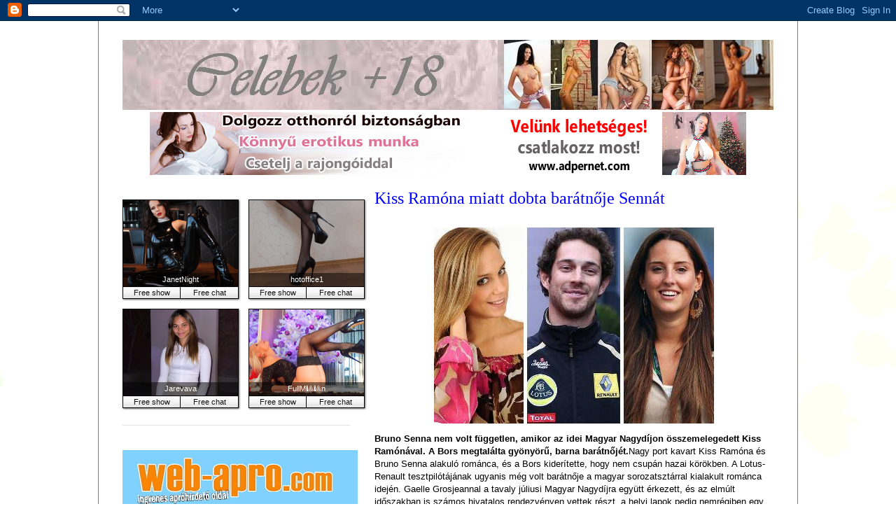

--- FILE ---
content_type: text/html
request_url: http://5.5.apnpr.com/c/auto/11855/0/freestreamtool?sound=yes&linktarget=_blank&site=sexchat.hu
body_size: 1178
content:
<html>
	<head>
		<meta http-equiv="Content-Type" content="text/html; charset=utf-8">
		<title></title>
		<script src="https://chat.a.apn2.com/chat-preview/dist/sxc-chat-preview.js"></script>
		<script src="http://5.5.apnpr.com/tools/lib/jquery-2.2.0.min.js"></script>
		<script src="http://5.5.apnpr.com/tools/lib/hls.light.min.js"></script>
		<script src="http://5.5.apnpr.com/tools/lib/streamer.js"></script>
		<style>
			body {
				margin:0;
				overflow: hidden;
			}

			#video {
				display: block;
				width: 100%;
				height: 100%;
				background: #000;
				position: relative;
			}

			#video img, #video video {
				width: 100%;
				height: 100%;
				object-fit: cover;
			}
		</style>
	</head>
	<body style="">

		<a id="video" target="_blank" style=""></a>

		<script>
			var params = {"primaryCats":["Girl","GirlCouple","Couple"],"spokenLang":["en"],"tags":[],"ref":11855,"ch":0,"t":"freestreamtool","clickBaseURL":"https:\/\/sexchat.hu\/landing\/auto\/","allowSound":true};
			new RandomStream($("#video"), "https://chat.a.apn2.com/chat-api/index.php/", params, function(link) {
				$("a#video").attr("href", link)
			});
		</script>

	</body>
</html>


--- FILE ---
content_type: text/html
request_url: http://5.5.apnpr.com/c/auto/11855/0/iframelivelist?rows=2&cols=2&scroll=none&template=0001_big_oldscool_minimal_white&linktarget=_blank&site=sexchat.hu
body_size: 7224
content:


<!DOCTYPE HTML PUBLIC "-//W3C//DTD HTML 4.01 Transitional//EN">
<html>
	<head>
		<title></title>
		<base target="_blank" />
		<meta http-equiv="Content-Type" content="text/html; charset=UTF-8">
		
		<style>
			body {
				font-family: arial; font-size: 12px; line-height: 14px; margin: 0; background: #;
				overflow: hidden;
				width: 360px;
			}
			#container0, #container1, #container2, #container3, #container4, #container5 {
				position: absolute; top: 0; left: 0; width: 360px;
			}

			a {text-decoration: none; color: #000; display: block;}

			.room_holder {
				width:  180px;
				height: 156px;
				float: left;
			}
			.lastcol {width:  170px;}
			.lastrow {height: 146px;}

			.room {
				width: 170px;
				height: 146px;
				position: relative;
			}

			.image_frame,
			.image,
			.box {
				position: absolute;
			}

			.image_holder, .image{
				position: absolute;
				top: 0; left: 0;
			}

			.flag_transparency {background: #000; opacity: 0.5; filter: alpha(opacity=50);}

			.flagline, .flag_transparency {
				position: absolute;
				height: 20px;
				top:0; left:0;
			}
			
			.flag {
				background: transparent center center no-repeat;
				width: 20px; height: 20px;
			}

		</style>
	</head>
	<body>
<style>
			.room {
				position: relative;
				background: url(http://5.5.apnpr.com/tools/templates/common/iframe/big_oldscool_minimal_white.png) no-repeat;
				_b\ackground: url(http://5.5.apnpr.com/tools/templates/common/iframe/ie6/big_oldscool_minimal_white.png) no-repeat;
			}

			.room_shadow_right {
				position: absolute; top: 0; right: 0; width: 4px; height: 146px;
				filter: progid:DXImageTransform.Microsoft.AlphaImageLoader(src=http://5.5.apnpr.com/tools/templates/common/iframe/big_oldscool_minimal_shadow_right.png, sizingMethod='none');
			}
			.room_shadow_bottom {
				position: absolute; bottom: 0; left: 0; width:167px; height: 4px;
				filter: progid:DXImageTransform.Microsoft.AlphaImageLoader(src=http://5.5.apnpr.com/tools/templates/common/iframe/big_oldscool_minimal_shadow_bottom.png, sizingMethod='none');
			}
			.screenname, .show, .chat {text-align: center; font-size: 11px;color: #111; overflow: hidden;}

			.image {
				top: 1px;
				left: 1px;
				width: 164px;
				height: 123px;
			}

			.screenname, .flag_transparency {
				top: 105px;
				left: 1px;
				width: 164px;
				height: 19px;
				line-height: 19px;
				color: #FFF;
			}

			.flagline {
				display: none;
			}

			.flagimg {padding: 3px 1px;}

			.show {
				top: 126px;
				left: 2px;
				width: 80px;
				height: 15px;
				line-height: 15px;
			}
			.chat {
				top: 126px;
				left: 84px;
				width: 81px;
				height: 15px;
				line-height: 15px;
			}
</style>


	<div id="container0">
				
					
<div class="room_holder  ">
	<div class="room">
		<div class="image_frame"></div>
		<a
			class="image"
			style="background: url(//aff.img.apn2.com/cachedimg32/perf63238_OR4XAZJ5OJSXG2L2MUTHQPJRGY2CM6J5GEZDGJTNN5SGKPL2N5XW2JTTOJRT22LNMFTWKMJZEUZUCZJXEUZEMZJXG43CKMSGGYZTEMZYL5STONZWGBQTONRXG4YDANBWGM2TENZRMFQTAMZWMZQTQNZXGNRDOLTKOBTQ.png)"
			href="https://sexchat.hu/landing/auto/63238?ref=11855&ch=0"
		></a>
		<div class="flag_transparency"></div>
		<div class="flagline">
							<img class="flagimg" src="//d1u47ayu3w94c7.cloudfront.net/asset/flags/en.png" />
					</div>

		<a class="box screenname" href="https://sexchat.hu/landing/mypage/63238?ref=11855&ch=0">JanetNight</a>
									<a class="box show" href="https://sexchat.hu/landing/chat/63238?ref=11855&ch=0">Free show</a>
									</a>

							<a class="box chat" href="https://sexchat.hu/landing/chat/63238?ref=11855&ch=0">Free chat</a>
				
		<div class="room_shadow_right"></div>
		<div class="room_shadow_bottom"></div>
	</div>

</div>						
					
<div class="room_holder lastcol ">
	<div class="room">
		<div class="image_frame"></div>
		<a
			class="image"
			style="background: url(//aff.img.apn2.com/cachedimg32/perf50445_OR4XAZJ5OJSXG2L2MUTHQPJRGY2CM6J5GEZDGJTNN5SGKPL2N5XW2JTTOJRT22LNMFTWKMJZEUZUCNLBEUZEMNLBMNSSKMSGGUYDINBVL42WCY3FGM4DKYJVGUYDKZBUHAYTAYRZMY4TGMRUGVSGGODGGI4DOLTKOBTQ.png)"
			href="https://sexchat.hu/landing/auto/50445?ref=11855&ch=0"
		></a>
		<div class="flag_transparency"></div>
		<div class="flagline">
							<img class="flagimg" src="//d1u47ayu3w94c7.cloudfront.net/asset/flags/ru.png" />
							<img class="flagimg" src="//d1u47ayu3w94c7.cloudfront.net/asset/flags/en.png" />
					</div>

		<a class="box screenname" href="https://sexchat.hu/landing/mypage/50445?ref=11855&ch=0">hotoffice1</a>
									<a class="box show" href="https://sexchat.hu/landing/chat/50445?ref=11855&ch=0">Free show</a>
									</a>

							<a class="box chat" href="https://sexchat.hu/landing/chat/50445?ref=11855&ch=0">Free chat</a>
				
		<div class="room_shadow_right"></div>
		<div class="room_shadow_bottom"></div>
	</div>

</div>																		<div style="clear: both;"></div>
			
					
<div class="room_holder  lastrow">
	<div class="room">
		<div class="image_frame"></div>
		<a
			class="image"
			style="background: url(//aff.img.apn2.com/cachedimg32/perf63556_OR4XAZJ5OJSXG2L2MUTHQPJRGY2CM6J5GEZDGJTNN5SGKPL2N5XW2JTTOJRT22LNMFTWKMJZEUZUCNBXEUZEMNBXGFRCKMSGGYZTKNJWL42DOMLCMZSTKMTFGBRTCOBQGEYWGNBUMFRTKZJUMQYDQZLEHE2TILTKOBTQ.png)"
			href="https://sexchat.hu/landing/auto/63556?ref=11855&ch=0"
		></a>
		<div class="flag_transparency"></div>
		<div class="flagline">
							<img class="flagimg" src="//d1u47ayu3w94c7.cloudfront.net/asset/flags/en.png" />
							<img class="flagimg" src="//d1u47ayu3w94c7.cloudfront.net/asset/flags/hu.png" />
					</div>

		<a class="box screenname" href="https://sexchat.hu/landing/mypage/63556?ref=11855&ch=0">Jarevava</a>
									<a class="box show" href="https://sexchat.hu/landing/chat/63556?ref=11855&ch=0">Free show</a>
									</a>

							<a class="box chat" href="https://sexchat.hu/landing/chat/63556?ref=11855&ch=0">Free chat</a>
				
		<div class="room_shadow_right"></div>
		<div class="room_shadow_bottom"></div>
	</div>

</div>						
					
<div class="room_holder lastcol lastrow">
	<div class="room">
		<div class="image_frame"></div>
		<a
			class="image"
			style="background: url(//aff.img.apn2.com/cachedimg32/perf9528_OR4XAZJ5OJSXG2L2MUTHQPJRGY2CM6J5GEZDGJTNN5SGKPL2N5XW2JTTOJRT22LNMFTWKMJZEUZUCYZZEUZEMYZZMRRCKMSGHE2TEOC7MM4WIYRUG5SGINDFGA2TEZTBHFRGENJSMRTGKMDGHE3WEMBVMNRS42TQM4.png)"
			href="https://sexchat.hu/landing/auto/9528?ref=11855&ch=0"
		></a>
		<div class="flag_transparency"></div>
		<div class="flagline">
							<img class="flagimg" src="//d1u47ayu3w94c7.cloudfront.net/asset/flags/hu.png" />
							<img class="flagimg" src="//d1u47ayu3w94c7.cloudfront.net/asset/flags/de.png" />
					</div>

		<a class="box screenname" href="https://sexchat.hu/landing/mypage/9528?ref=11855&ch=0">FullM🎱🎱n</a>
									<a class="box show" href="https://sexchat.hu/landing/chat/9528?ref=11855&ch=0">Free show</a>
									</a>

							<a class="box chat" href="https://sexchat.hu/landing/chat/9528?ref=11855&ch=0">Free chat</a>
				
		<div class="room_shadow_right"></div>
		<div class="room_shadow_bottom"></div>
	</div>

</div>																		<div style="clear: both;"></div>
			
			</div>

	</body>
</html>

--- FILE ---
content_type: text/html; charset=UTF-8
request_url: http://celebek18.blogspot.com/b/stats?style=BLACK_TRANSPARENT&timeRange=ALL_TIME&token=APq4FmDF0AV55k2R8PwmVIsEwThWPHkzim6EPfFouV4hkYHGTu0qMNH4lwx7rdXWSX4HBNHRWaQCaKoioLaePen1Y4fZD1qi4w
body_size: 249
content:
{"total":252911,"sparklineOptions":{"backgroundColor":{"fillOpacity":0.1,"fill":"#000000"},"series":[{"areaOpacity":0.3,"color":"#202020"}]},"sparklineData":[[0,17],[1,37],[2,13],[3,20],[4,37],[5,63],[6,20],[7,20],[8,7],[9,47],[10,3],[11,3],[12,3],[13,0],[14,27],[15,13],[16,17],[17,0],[18,7],[19,0],[20,23],[21,27],[22,7],[23,10],[24,10],[25,7],[26,20],[27,37],[28,77],[29,73]],"nextTickMs":1800000}

--- FILE ---
content_type: text/html
request_url: http://5.5.apnpr.com/tools/lib/random-room.php?except=&primaryCats%5B%5D=Girl&primaryCats%5B%5D=GirlCouple&primaryCats%5B%5D=Couple&spokenLang%5B%5D=en&online=1
body_size: 393
content:
{"success":true,"roomID":63238,"screenName":"JanetNight","onlineStatus":"free","address":"\/\/hls.stream-2021-3.apn2.com\/s\/f-1e1e040d-c138-4132-8e47-1e536e9d92d3\/playlist.m3u8","profilePic":"\/\/d1u47ayu3w94c7.cloudfront.net\/cachedimg32\/_ONZGGPLJNVQWOZJRHESTGQLFG4STERTFG43TMJJSIY3DGMRTHBPWKNZXGYYGCNZWG43TAMBUGYZTKMRXGFQWCMBTGZTGCOBXG4ZWENZONJYGOJTUPFYGKPLPOJUWO2LOMFWA.png"}

--- FILE ---
content_type: text/html
request_url: http://5.5.apnpr.com/tools/lib/random-room.php?except=&primaryCats%5B%5D=Girl&primaryCats%5B%5D=GirlCouple&primaryCats%5B%5D=Couple&spokenLang%5B%5D=en&online=1
body_size: 392
content:
{"success":true,"roomID":63313,"screenName":"ArchiGirl","onlineStatus":"free","address":"\/\/hls.stream-2022-1.apn2.com\/s\/f-7d02b091-7c49-4c1c-93b6-8f3191dcf54f\/playlist.m3u8","profilePic":"\/\/d1u47ayu3w94c7.cloudfront.net\/cachedimg32\/_ONZGGPLJNVQWOZJRHESTGQJUMISTERRUMJSDKJJSIY3DGMZRGNPTIYTEGU4DMNJRGYYWGNBTHE2DSMDGME3WKZRWGFSGGMBWGM2DAMZONJYGOJTUPFYGKPLPOJUWO2LOMFWA.png"}

--- FILE ---
content_type: application/javascript
request_url: https://chat.a.apn2.com/chat-preview/dist/sxc-chat-preview.js
body_size: 26814
content:
/// <reference path="interfaces.ts" />
var SxcChatPreviewState;
/// <reference path="interfaces.ts" />
(function (SxcChatPreviewState) {
    SxcChatPreviewState[SxcChatPreviewState["idle"] = 0] = "idle";
    SxcChatPreviewState[SxcChatPreviewState["connecting"] = 1] = "connecting";
    SxcChatPreviewState[SxcChatPreviewState["playing"] = 2] = "playing";
})(SxcChatPreviewState || (SxcChatPreviewState = {}));
var SxcChatPreview = (function () {
    function SxcChatPreview(root, params) {
        this.root = root;
        this.params = params;
        this.TAG = "[SxcChatPreview]";
        this.ignoreReq = false;
        this.volume = 0;
        Sxc.ChatPreview.WebAPI.init(params.apiURL, "guest", 0);
        this.state = SxcChatPreviewState.idle;
    }
    SxcChatPreview.prototype.setVolume = function (volume) {
        this.volume = volume;
        if (this.video) {
            this.video.volume = volume;
        }
    };
    SxcChatPreview.prototype.showRoom = function (roomID, onReady) {
        var _this = this;
        console.log(this.TAG, "Requesting room", roomID);
        if (this.state !== SxcChatPreviewState.idle) {
            console.log(this.TAG, "Not idle, cancelling first...");
            this.cancel(function () {
                _this.showRoom(roomID, onReady);
            });
            return;
        }
        this.ignoreReq = false;
        this.state = SxcChatPreviewState.connecting;
        this.getRoomData(roomID, function (status, address) {
            if (_this.ignoreReq) {
                return;
            }
            _this.hasRoom(status, address, onReady);
        });
    };
    SxcChatPreview.prototype.showRoomStream = function (roomID, status, address, onReady) {
        this.hasRoom(status, address, onReady);
    };
    SxcChatPreview.prototype.getRoomData = function (roomID, onReady) {
        var _this = this;
        console.log(this.TAG, "getRoomData", "Loading room data", roomID);
        Sxc.ChatPreview.WebAPI.get("chatPreview/getRoom", { roomID: roomID })
            .then(function (r) {
            console.log(_this.TAG, "getRoomData", "Response is", r);
            if (!r || !("success" in r) || !r.success) {
                onReady("error", null);
                return;
            }
            var data = r.data;
            if (data.onlineStatus !== "free") {
                onReady(data.onlineStatus, null);
                return;
            }
            var hasStream = "onlineParams" in data && "modeSpecific" in data.onlineParams && "main" in data.onlineParams.modeSpecific;
            var stream = hasStream
                ?
                    data.onlineParams.modeSpecific.main.hls.address.replace(":1935/", ":444/").replace("http://", "https://")
                :
                    null;
            onReady("free", stream);
        })
            .catch(function (x) {
            console.log(_this.TAG, "getRoomData", "Req error", x);
            onReady("error", null);
        });
    };
    SxcChatPreview.prototype.hasRoom = function (status, address, onReady) {
        var _this = this;
        if (status === "free") {
            this.state = SxcChatPreviewState.playing;
            this.video = document.createElement("video");
            this.video.style.position = "absolute";
            this.video.style.top = "0px";
            this.video.style.left = "0px";
            this.video.style.width = "100%";
            this.video.style.height = "100%";
            this.video.style["objectFit"] = "cover";
            this.root.appendChild(this.video);
            this.video.volume = this.volume;
            this.hls = new Hls();
            this.hls.loadSource(address);
            this.hls.attachMedia(this.video);
            this.hls.on(Hls.Events.ERROR, function (e) {
                console.log(_this.TAG, "HLS Error", e);
                _this.cancel(function () {
                    onReady("end");
                });
            });
            this.hls.on(Hls.Events.MANIFEST_PARSED, function () {
                console.log(_this.TAG, "Playing video");
                _this.video.play();
                console.log(_this.TAG, "Responding with:", "free");
                onReady("free");
            });
            this.video.onended = function (e) {
                console.log(_this.TAG, "Playback ended", e);
                _this.cancel(function () {
                    onReady("end");
                });
            };
            this.video.onerror = function (e) {
                console.log(_this.TAG, "Playback error", e);
                _this.cancel(function () {
                    onReady("end");
                });
            };
        }
        else {
            this.state = SxcChatPreviewState.idle;
            onReady(status);
        }
    };
    SxcChatPreview.prototype.cancel = function (onReady) {
        console.log(this.TAG, "Cancel requested...");
        this.ignoreReq = true;
        if (this.hls) {
            console.log(this.TAG, " - Destroying HLS Stream...");
            this.hls.destroy();
            this.hls = null;
        }
        if (this.state === SxcChatPreviewState.playing) {
            console.log(this.TAG, " - Removing content...");
            this.video = null;
            this.root.innerHTML = "";
        }
        this.state = SxcChatPreviewState.idle;
        onReady();
    };
    return SxcChatPreview;
}());
var Sxc;
(function (Sxc) {
    var ChatPreview;
    (function (ChatPreview) {
        var WebAPI;
        (function (WebAPI) {
            "use strict";
            var _tokenID = null;
            var _webID = null;
            var _url = null;
            function init(baseURL, tokenID, webID) {
                _url = baseURL;
                _tokenID = tokenID;
                _webID = webID;
                console.log("WebAPI2", "Initialized", _url, _tokenID, _webID);
            }
            WebAPI.init = init;
            function get(method, data) {
                return call(method, data, "GET");
            }
            WebAPI.get = get;
            function post(method, data) {
                return call(method, data, "POST");
            }
            WebAPI.post = post;
            function call(call, data, method) {
                if (method === void 0) { method = "POST"; }
                if (!_url) {
                    throw new Error("[WebAPI2] URL Not set");
                }
                console.log("WebAPI2", "Request:", call, data);
                return new Promise(function (resolve, reject) {
                    $.ajax({
                        type: method,
                        url: "" + _url + call + "?" + $.param({ tokenID: _tokenID }),
                        data: data,
                        crossDomain: true,
                        dataType: "text",
                        success: function (response) {
                            try {
                                response = $.parseJSON(response);
                                console.debug("WebAPI", "Response", response);
                                resolve(response);
                            }
                            catch (e) {
                                console.error("WebAPI2", "Failed to parse JSON from calling '" + call + "' with data " + JSON.stringify(data) + " Response is:", response);
                                console.error("WebAPI2", "Error: ", e);
                                reject("Failed to parse JSON from calling '" + call);
                            }
                        },
                        error: function () {
                            var args = [];
                            for (var _i = 0; _i < arguments.length; _i++) {
                                args[_i] = arguments[_i];
                            }
                            console.error.apply(console, ["Failed to call WebAPI2"].concat(args));
                            reject();
                        }
                    });
                });
            }
            WebAPI.call = call;
        })(WebAPI = ChatPreview.WebAPI || (ChatPreview.WebAPI = {}));
    })(ChatPreview = Sxc.ChatPreview || (Sxc.ChatPreview = {}));
})(Sxc || (Sxc = {}));

//# sourceMappingURL=[data-uri]


--- FILE ---
content_type: application/javascript
request_url: http://5.5.apnpr.com/tools/lib/streamer.js
body_size: 2207
content:
"use strict";

function RandomStream($root, apiURL, params, onLink)
{
	this.lastRoom = null;
	this.apiURL = apiURL;
	this.$root = $root;
	this.params = params;
	this.onLink = onLink;

	this.play();
}

RandomStream.prototype.getRandomRoom = function(online, onReady, onFailed)
{
	var url = "/tools/lib/random-room.php";

	var params = {
		except: this.lastRoom,
		primaryCats: this.params.primaryCats,
		tags: this.params.tags,
		spokenLang: this.params.spokenLang,
		online: online ? "1" : ""
	};

	$.getJSON(url, params, function(r)
	{
		onReady(r);
	}).error(function(r)
	{
		onFailed()
	})
};

RandomStream.prototype.showStream = function (room, onEnded)
{
	var roomPreview = new window["SxcChatPreview"](this.$root[0], {apiURL: this.apiURL});

	if (room.address)
	{
		roomPreview.showRoomStream(room.roomID, room.onlineStatus, room.address, function (mode)
		{
			if (mode !== "free") {
				roomPreview.cancel(function() {
					onEnded(mode)
				})
			}
		});
	}
	else
	{
		roomPreview.showRoom(room.roomID, function (mode)
		{
			if (mode !== "free") {
				roomPreview.cancel(function() {
					onEnded(mode)
				})
			}
		});
	}
};

RandomStream.prototype.showPic = function(room)
{
	var img = document.createElement("img");
	img.src = room.profilePic;

	this.$root.empty().append(img);
};

RandomStream.prototype.newLink = function(roomID, screenName)
{
	var link = this.params.clickBaseURL + roomID + "?ref=" + this.params.ref + "&ch=" +this.params.ch + "&t=" + this.params.t;
	this.onLink(link, roomID, screenName);
};

RandomStream.prototype.play = function(online)
{
	var that = this;

	var onFailed = function()
	{
		setTimeout(function() {
			that.play();
		}, 10000);
	};

	this.getRandomRoom(true, function(r)
	{
		if (r && r.success)
		{
			console.log("room", r);

			that.newLink(r.roomID, r.screenName);
			that.showStream(r, function() {
				setTimeout(function() {
					that.play();
				}, 10);
			})
		}
		else
		{
			that.getRandomRoom(false, function(r)
			{
				if (r && r.success)
				{
					that.newLink(r.roomID, r.screenName);
					that.showPic(r);
				}
				else
				{

				}

				setTimeout(function() {
					that.play();
				}, 10000);

			}, onFailed)
		}
	}, onFailed)

};



--- FILE ---
content_type: text/javascript; charset=UTF-8
request_url: http://celebek18.blogspot.com/2011/08/kiss-ramona-miatt-dobta-baratnoje.html?action=getFeed&widgetId=Feed1&widgetType=Feed&responseType=js&xssi_token=AOuZoY7g1xgaNuqFZfX1Q5vxo0ZMAVAkNw%3A1767773273769
body_size: 537
content:
try {
_WidgetManager._HandleControllerResult('Feed1', 'getFeed',{'status': 'ok', 'feed': {'entries': [{'title': 'Understanding upload and download speeds', 'link': 'https://snrhost.com/test/', 'publishedDate': '2020-09-02T23:51:16.000-07:00', 'author': 'Standford Reid'}, {'title': 'Starter', 'link': 'https://snrhost.com/starter/', 'publishedDate': '2020-08-15T12:21:29.000-07:00', 'author': 'Standford Reid'}, {'title': 'Five Digital trends for 2020', 'link': 'https://snrhost.com/five-digital-trends-for-2020/', 'publishedDate': '2020-08-04T05:07:50.000-07:00', 'author': 'shani holmes'}, {'title': '5 minimalist logo designs that prove that less really is more', 'link': 'https://snrhost.com/5-minimalist-logo-designs-that-prove-that-less-really-is-more/', 'publishedDate': '2020-08-04T04:57:01.000-07:00', 'author': 'shani holmes'}, {'title': '5 movies that could help you overcome writer\u2019s block', 'link': 'https://snrhost.com/5-movies-that-could-help-you-overcome-writers-block/', 'publishedDate': '2020-08-04T04:46:23.000-07:00', 'author': 'shani holmes'}], 'title': 'SNR Host Web Hosting'}});
} catch (e) {
  if (typeof log != 'undefined') {
    log('HandleControllerResult failed: ' + e);
  }
}


--- FILE ---
content_type: text/javascript; charset=UTF-8
request_url: http://celebek18.blogspot.com/2011/08/kiss-ramona-miatt-dobta-baratnoje.html?action=getFeed&widgetId=Feed3&widgetType=Feed&responseType=js&xssi_token=AOuZoY7g1xgaNuqFZfX1Q5vxo0ZMAVAkNw%3A1767773273769
body_size: 803
content:
try {
_WidgetManager._HandleControllerResult('Feed3', 'getFeed',{'status': 'ok', 'feed': {'entries': [{'title': 'Mire figyelj, ha gyors \xe9s pontos MRI vizsg\xe1latot keresel Budapesten vagy \nk\xf6rny\xe9k\xe9n?', 'link': 'http://www.hir-ujsag.hu/mri/mire-figyelj-ha-gyors-es-pontos-mri-vizsgalatot-keresel-budapesten-vagy-kornyeken', 'publishedDate': '2025-12-30T09:47:06.000-08:00', 'author': 'http://www.hir-ujsag.hu'}, {'title': 'A folpack szerepe a modern konyh\xe1ban - t\xf6bb mint egyszer\u0171 f\xf3lia', 'link': 'http://www.hir-ujsag.hu/haztartas/a-folpack-szerepe-a-modern-konyhaban-tobb-mint-egyszeru-folia', 'publishedDate': '2025-12-18T13:16:42.000-08:00', 'author': 'http://www.hir-ujsag.hu'}, {'title': 'Gabona a kutyat\xe1pban - Mikor hasznos, \xe9s mikor \xe9rdemes ker\xfclni?', 'link': 'http://www.hir-ujsag.hu/kutya/gabona-a-kutyatapban-mikor-hasznos-es-mikor-erdemes-kerulni', 'publishedDate': '2025-12-10T14:30:56.000-08:00', 'author': 'http://www.hir-ujsag.hu'}, {'title': 'A fizet\xe9si kapu szerepe a web\xe1ruh\xe1z siker\xe9ben', 'link': 'http://www.hir-ujsag.hu/tech/a-fizetesi-kapu-szerepe-a-webaruhaz-sikereben', 'publishedDate': '2025-12-04T15:15:41.000-08:00', 'author': 'http://www.hir-ujsag.hu'}, {'title': 'Szersz\xe1mk\xe9szlet v\xe1s\xe1rl\xe1s webshopb\xf3l vagy fizikai boltb\xf3l - Mik az el\u0151ny\xf6k, \nh\xe1tr\xe1nyok', 'link': 'http://www.hir-ujsag.hu/szerszam/szerszamkeszlet-vasarlas-webshopbol-vagy-fizikai-boltbol-mik-az-elonyok-hatranyok', 'publishedDate': '2025-11-13T11:35:24.000-08:00', 'author': 'http://www.hir-ujsag.hu'}], 'title': 'H\xedrek \u2013 H\xedr-\xfajs\xe1g.hu online magazin h\xedrfolyam'}});
} catch (e) {
  if (typeof log != 'undefined') {
    log('HandleControllerResult failed: ' + e);
  }
}
